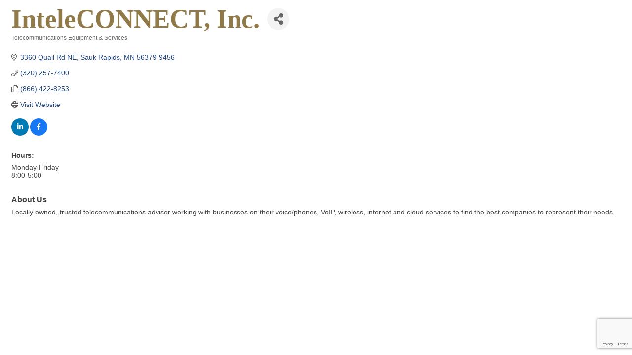

--- FILE ---
content_type: text/html; charset=utf-8
request_url: https://chambermaster.businesscentralmagazine.com/list/member/inteleconnect-inc-8289.htm
body_size: 9016
content:

<!DOCTYPE html>
<html>
<!--
Request for http://www.businesscentralmagazine.com/MicroNet-Events failed at 12:28 PM 1/16/2026
ERROR: Page not found - Business Central Magazine
Request Headers:
  x-localrequest=1
  User-Agent=Mozilla/5.0 (Windows NT 10.0; Win64; x64) AppleWebKit/537.36 (KHTML, like Gecko) Chrome/107.0.0.0 Safari/537.36
-->
<head>
<!-- start injected HTML (CCID=2754) -->
<!-- page template: http://www.businesscentralmagazine.com/MicroNet-Events -->
<title>InteleCONNECT, Inc. | Telecommunications Equipment & Services</title>
<base href="http://www.businesscentralmagazine.com/" />
<meta name="keywords" content="Local, long distance, internet, wireless, phone service, cable TV, telecom, VoIP, hosted phone, fiber, bandwidth, cloud services, UCaaS, CCaaS, DRaaS, DaaS,SaaS, SaSe" />
<meta name="description" content="InteleCONNECT, Inc. | Telephone-Internet-Cloud" />
<link href="https://chambermaster.businesscentralmagazine.com/integration/customerdefinedcss?_=rx0GMA2" rel="stylesheet" type="text/css" />
<!-- link for rss not inserted -->
<link rel="canonical" href="https://chambermaster.stcloudareachamber.com/list/member/inteleconnect-inc-8289.htm" />
<!-- end injected HTML -->

    <!-- jQuery first, then Popper.js, then Bootstrap JS -->
    <script src="https://code.jquery.com/jquery-3.7.1.min.js" crossorigin="anonymous"></script>
    <script type="text/javascript" src="https://code.jquery.com/ui/1.13.2/jquery-ui.min.js"></script>
<script src="https://chambermaster.businesscentralmagazine.com/Content/bundles/SEO4?v=jX-Yo1jNxYBrX6Ffq1gbxQahkKjKjLSiGjCSMnG9UuU1"></script>
    <script type="text/javascript" src="https://ajax.aspnetcdn.com/ajax/globalize/0.1.1/globalize.min.js"></script>
    <script type="text/javascript" src="https://ajax.aspnetcdn.com/ajax/globalize/0.1.1/cultures/globalize.culture.en-US.js"></script>
    <!-- Required meta tags -->
    <meta charset="utf-8">
    <meta name="viewport" content="width=device-width, initial-scale=1, shrink-to-fit=no">
    <link rel="stylesheet" href="https://code.jquery.com/ui/1.13.2/themes/base/jquery-ui.css" type="text/css" media="all" />
    <script type="text/javascript">
        var MNI = MNI || {};
        MNI.CurrentCulture = 'en-US';
        MNI.CultureDateFormat = 'M/d/yyyy';
        MNI.BaseUrl = 'https://chambermaster.businesscentralmagazine.com';
        MNI.jQuery = jQuery.noConflict(true);
        MNI.Page = {
            Domain: 'chambermaster.businesscentralmagazine.com',
            Context: 299,
            Category: null,
            Member: 8289,
            MemberPagePopup: true
        };
        MNI.LayoutPromise = new Promise(function (resolve) {
            MNI.LayoutResolution = resolve;
        });
        MNI.MemberFilterUrl = 'list';
    </script>


    <script src="https://www.google.com/recaptcha/enterprise.js?render=6LfI_T8rAAAAAMkWHrLP_GfSf3tLy9tKa839wcWa" async defer></script>
    <script>

        const SITE_KEY = '6LfI_T8rAAAAAMkWHrLP_GfSf3tLy9tKa839wcWa';

        // Repeatedly check if grecaptcha has been loaded, and call the callback once it's available
        function waitForGrecaptcha(callback, retries = 10, interval = 1000) {
            if (typeof grecaptcha !== 'undefined' && grecaptcha.enterprise.execute) {
                callback();
            } else if (retries > 0) { 
                setTimeout(() => {
                    waitForGrecaptcha(callback, retries - 1, interval);
                }, interval);
            } else {
                console.error("grecaptcha is not available after multiple attempts");
            }
        }

        // Generates a reCAPTCHA v3 token using grecaptcha.enterprise and injects it into the given form.
        // If the token input doesn't exist, it creates one. Then it executes the callback with the token.
        function setReCaptchaToken(formElement, callback, action = 'submit') {
            grecaptcha.enterprise.ready(function () {
                grecaptcha.enterprise.execute(SITE_KEY, { action: action }).then(function (token) {

                    MNI.jQuery(function ($) {
                        let input = $(formElement).find("input[name='g-recaptcha-v3']");

                        if (input.length === 0) {
                            input = $('<input>', {
                                type: 'hidden',
                                name: 'g-recaptcha-v3',
                                value: token
                            });
                            $(formElement).append(input);
                        }
                        else
                            $(input).val(token);

                        if (typeof callback === 'function') callback(token);
                    })

                });
            });
        }

    </script>




<script src="https://chambermaster.businesscentralmagazine.com/Content/bundles/MNI?v=34V3-w6z5bLW9Yl7pjO3C5tja0TdKeHFrpRQ0eCPbz81"></script>


    <meta property='og:url' content='https://chambermaster.businesscentralmagazine.com/list/member/inteleconnect-inc-8289.htm' />
<meta property='og:title' content='InteleCONNECT, Inc.' />
<meta property='og:description' content='Locally owned, trusted telecommunications advisor working with businesses on their voice/phones, VoIP, wireless, internet and cloud services to find the best companies to represent their needs.' />
<meta property='og:image' content='https://chambermaster.blob.core.windows.net/images/chambers/2754/ChamberImages/logo/200x200/SCACC_logo_200x200pxls.jpg' />

    <!-- Bootstrap CSS -->
    <link type="text/css" href="https://chambermaster.businesscentralmagazine.com/Content/SEO4/css/bootstrap/bootstrap-ns.min.css" rel="stylesheet" />
<link href="https://chambermaster.businesscentralmagazine.com/Content/SEO4/css/fontawesome/css/fa.bundle?v=ruPA372u21djZ69Q5Ysnch4rq1PR55j8o6h6btgP60M1" rel="stylesheet"/>
<link href="https://chambermaster.businesscentralmagazine.com/Content/SEO4/css/v4-module.bundle?v=teKUclOSNwyO4iQ2s3q00X0U2jxs0Mkz0T6S0f4p_241" rel="stylesheet"/>
<meta name="referrer" content="origin" />
<script>window.CMS = true;</script>
<style>

@font-face {
    font-family: 'Glyphicons Halflings';
    src: url("http://www.micronetsites.com/templatehosting/stcloud/fonts/glyphicons-halflings-regular.eot");
    src: url("http://www.micronetsites.com/templatehosting/stcloud/fonts/glyphicons-halflings-regular.eot?#iefix") format("embedded-opentype"), url("http://www.micronetsites.com/templatehosting/stcloud/fonts/glyphicons-halflings-regular.woff") format("woff"), url("http://www.micronetsites.com/templatehosting/stcloud/fonts/glyphicons-halflings-regular.ttf") format("truetype"), url("http://www.micronetsites.com/templatehosting/stcloud/fonts/glyphicons-halflings-regular.svg#glyphicons-halflingsregular") format("svg");
}

@font-face {
    font-family: 'bitterbold';
    src: url("http://www.micronetsites.com/templatehosting/stcloud/fonts/bitter-bold-webfont.eot");
    src: url("http://www.micronetsites.com/templatehosting/stcloud/fonts/bitter-bold-webfont.eot?#iefix") format("embedded-opentype"), url("http://www.micronetsites.com/templatehosting/stcloud/fonts/bitter-bold-webfont.woff2") format("woff2"), url("http://www.micronetsites.com/templatehosting/stcloud/fonts/bitter-bold-webfont.woff") format("woff"), url("http://www.micronetsites.com/templatehosting/stcloud/fonts/bitter-bold-webfont.ttf") format("truetype"), url("http://www.micronetsites.com/templatehosting/stcloud/fonts/bitter-bold-webfont.svg#bitterbold") format("svg");
    font-weight: normal;
    font-style: normal;
}

@font-face {
    font-family: 'bitteritalic';
    src: url("http://www.micronetsites.com/templatehosting/stcloud/fonts/bitter-italic-webfont.eot");
    src: url("http://www.micronetsites.com/templatehosting/stcloud/fonts/bitter-italic-webfont.eot?#iefix") format("embedded-opentype"), url("http://www.micronetsites.com/templatehosting/stcloud/fonts/bitter-italic-webfont.woff2") format("woff2"), url("http://www.micronetsites.com/templatehosting/stcloud/fonts/bitter-italic-webfont.woff") format("woff"), url("http://www.micronetsites.com/templatehosting/stcloud/fonts/bitter-italic-webfont.ttf") format("truetype"), url("http://www.micronetsites.com/templatehosting/stcloud/fonts/bitter-italic-webfont.svg#bitteritalic") format("svg");
    font-weight: normal;
    font-style: normal;
}

@font-face {
    font-family: 'bitterregular';
    src: url("http://www.micronetsites.com/templatehosting/stcloud/fonts/bitter-regular-webfont.eot");
    src: url("http://www.micronetsites.com/templatehosting/stcloud/fonts/bitter-regular-webfont.eot?#iefix") format("embedded-opentype"), url("http://www.micronetsites.com/templatehosting/stcloud/fonts/bitter-regular-webfont.woff2") format("woff2"), url("http://www.micronetsites.com/templatehosting/stcloud/fonts/bitter-regular-webfont.woff") format("woff"), url("http://www.micronetsites.com/templatehosting/stcloud/fonts/bitter-regular-webfont.ttf") format("truetype"), url("http://www.micronetsites.com/templatehosting/stcloud/fonts/bitter-regular-webfont.svg#bitterregular") format("svg");
    font-weight: normal;
    font-style: normal;
}

@font-face {
    font-family: 'pt_sans_narrowregular';
    src: url("http://www.micronetsites.com/templatehosting/stcloud/fonts/PTN57F-webfont.eot");
    src: url("http://www.micronetsites.com/templatehosting/stcloud/fonts/PTN57F-webfont.eot?#iefix") format("embedded-opentype"), url("http://www.micronetsites.com/templatehosting/stcloud/fonts/PTN57F-webfont.woff") format("woff"), url("http://www.micronetsites.com/templatehosting/stcloud/fonts/PTN57F-webfont.ttf") format("truetype");
    font-weight: normal;
    font-style: normal;
}

@font-face {
    font-family: 'pt_sans_narrowbold';
    src: url("http://www.micronetsites.com/templatehosting/stcloud/fonts/PTN77F-webfont.eot");
    src: url("http://www.micronetsites.com/templatehosting/stcloud/fonts/PTN77F-webfont.eot?#iefix") format("embedded-opentype"), url("http://www.micronetsites.com/templatehosting/stcloud/fonts/PTN77F-webfont.woff") format("woff"), url("http://www.micronetsites.com/templatehosting/stcloud/fonts/PTN77F-webfont.ttf") format("truetype");
    font-weight: normal;
    font-style: normal;
}
</style></head>
<body>
    <div id="gzns">
        



<div class="container-fluid gz-search-details" itemscope="itemscope" itemtype="http://schema.org/LocalBusiness">
    <!--member detail page header -->
  <!--page title and share buttons -->
  <div class="row gz-details-header">
        <div class="col-auto pr-0 gz-details-logo-col">
		    
	    </div>
	    <div class="col pl-0">
		    <div class="d-flex gz-details-head">
                    <h1 class="gz-pagetitle" itemprop="name">InteleCONNECT, Inc.</h1>
			    <!-- share Button trigger modal -->
		            <button id="shareDrop" type="button" class="gz-share-btn" data-toggle="modal" data-target="#shareModal" aria-label="Share Button"> <i class="gz-fas gz-fa-share-alt"></i></button>
		    </div>
		            <div class="gz-details-categories">
		                <h5 class="gz-subtitle sr-only">Categories</h5>
		                <p><span class="gz-cat">Telecommunications Equipment &amp; Services</span></p>
		            </div>
	    </div>
  </div>
  <!-- row for links and map -->
  <div class="row gz-details-links">
    <div class="col-sm-7 col-md-8">
      <ul class="list-group gz-list-group">
              <li class="list-group-item gz-card-address">
			    <a href="https://www.google.com/maps?q=3360%20Quail%20Rd%20NE,%20Sauk%20Rapids,%20MN,%2056379-9456" onclick="MNI.Hit.MemberMap(8289)" target="_blank" class="card-link" itemprop="address" itemscope="itemscope" itemtype="http://schema.org/PostalAddress">
                    <i class="gz-fal gz-fa-map-marker-alt"></i>
                    <span class="gz-street-address" itemprop="streetAddress">3360 Quail Rd NE</span>
                    
                    
                    
                    <span class="gz-address-city" itemprop="addressLocality">Sauk Rapids</span>
                    <span itemprop="addressRegion">MN</span>
                    <span itemprop="postalCode">56379-9456</span>
                </a>
              </li>
        <li class="list-group-item gz-card-phone">
			<a href="tel:3202577400" class="card-link"><i class="gz-fal gz-fa-phone"></i><span itemprop="telephone">(320) 257-7400</span></a>
		</li>
        
        <li class="list-group-item gz-card-fax">
			<a href="tel:8664228253" class="card-link"><i class="gz-fal gz-fa-fax"></i><span itemprop="faxNumber">(866) 422-8253</span></a>
		</li>
        
        <li class="list-group-item gz-card-website">
			<a href="http://www.inteleconnect.net" onclick="MNI.Hit.MemberWebsite(8289)" itemprop="url" class="card-link"><i class="gz-fal gz-fa-globe"></i><span itemprop="sameAs">Visit Website</span></a>
		</li>

            <li class="list-group-item gz-card-social">
              <a class="gz-social-linkedin" target="_blank" href="https://www.linkedin.com/company/inteleconnect-inc-/" title="View on LinkedIn"><i class="gz-fab gz-fa-linkedin-in"></i></a><a class="gz-social-facebook" target="_blank" href="https://www.facebook.com/pages/InteleCONNECT-Inc/412919190122" title="View on Facebook"><i class="gz-fab gz-fa-facebook-f"></i></a>
            </li>
      </ul>
      <div class="gz-details-hours">
        <p class="gz-details-subtitle"><strong>Hours:</strong></p>
        <p>Monday-Friday<br />8:00-5:00</p>
      </div>
	  
    </div>
    <div class="col-sm-5 col-md-4">
        <div class="gz-map embed-responsive embed-responsive-16by9 fitvidsignore">
            <iframe src="https://www.google.com/maps/embed/v1/place?key=AIzaSyAACLyaFddZFsbbsMCsSY4lq7g6N4ycArE&amp;q=3360%20Quail%20Rd%20NE,%20Sauk%20Rapids,%20MN,%2056379-9456" width="600" height="450" frameborder="0" style="border:0" allowfullscreen></iframe>
        </div>
        
    </div>
  </div>


  <!-- row for about -->
  <div class="row gz-details-about" itemprop="description">
    <div class="col">
      <h3 class="gz-subtitle">About Us</h3>
      <p>
Locally owned, trusted telecommunications advisor working with businesses on their voice/phones, VoIP, wireless, internet and cloud services to find the best companies to represent their needs.
      </p>
    </div>
  </div>

  <!-- row for video and highlights -->
  <div class="row gz-video-highlights">
    <!-- if no video, omit entire gz-details-video column below -->
    

	<!-- if no highlights, omit entire gz-details-highlights column below -->
  </div>

<!-- row for images, omit entire row if none exist. Each image will pull up modal with the full size image in it. Same module, unique image, see https://getbootstrap.com/docs/4.1/components/modal/#varying-modal-content -->
<!-- row for news -->
<!-- row for jobs -->

<!-- row for Hot Deals -->

<!-- row for Events -->


     <!-- share Modal for share button next to page title -->
     <div class="modal share-modal fade" id="shareModal" tabindex="-1" role="dialog" aria-labelledby="shareModaLabel" aria-hidden="true">
          <div class="modal-dialog" role="document">
               <div class="modal-content">
                    <div class="modal-header">
                         <h5 class="modal-title" id="shareModaLabel">Share</h5>
                         <button type="button" class="close" data-dismiss="modal" aria-label="Close"> <span aria-hidden="true">&times;</span> </button>
                    </div>
                    <div class="modal-body">
                         <!--add <a> for each option that currently exists-->
                         <a class="gz-shareprint" rel="nofollow" href="https://chambermaster.businesscentralmagazine.com/list/member/inteleconnect-inc-8289.htm?rendermode=print" title="Print this page" rel="nofollow" target="_blank" onclick="return!MNI.Window.Print(this)"><i class="gz-fal gz-fa-print"></i>Print</a>
                         <a class="gz-shareemail" href="#" data-toggle="modal" data-target="#gz-info-contactfriend" title="Share by Email"><i class="gz-fal gz-fa-envelope"></i>Email</a>
                         <a class="gz-sharefacebook" href="https://www.facebook.com/sharer.php?u=https%3a%2f%2fchambermaster.businesscentralmagazine.com%2flist%2fmember%2finteleconnect-inc-8289&amp;p[title]=InteleCONNECT%2c+Inc." title="Share on Facebook"><i class="gz-fab gz-fa-facebook"></i>Facebook</a>
                         <a class="gz-sharetwitter" href="https://www.twitter.com/share?url=https://chambermaster.businesscentralmagazine.com/list/member/inteleconnect-inc-8289&amp;text=InteleCONNECT%2c+Inc." title="Share on Twitter"><i class="gz-fab gz-fa-x-twitter"></i>Twitter</a>
                         <a class="gz-sharelinkedin" href="https://www.linkedin.com/shareArticle?mini=true&amp;url=https%3a%2f%2fchambermaster.businesscentralmagazine.com%2flist%2fmember%2finteleconnect-inc-8289&amp;title=InteleCONNECT%2c+Inc." title="Share on LinkedIn"><i class="gz-fab gz-fa-linkedin"></i>LinkedIn</a>
                         
                    </div>
                    <div class="modal-footer">
                         <button type="button" class="btn" data-dismiss="modal">Close</button>
                    </div>
               </div>
          </div>
     </div>
     <div class="modal share-modal fade" id="gz-info-contactfriend" tabindex="-1" role="dialog" aria-labelledby="contactFriendLabel" aria-hidden="true">
        <div class="modal-dialog" role="document">
            <div class="modal-content">
                <div class="modal-header">
                    <h5 class="modal-title" id="contactFriendLabel">Tell a Friend</h5>
                    <button type="button" class="close" data-dismiss="modal" aria-label="Close"> <span aria-hidden="true">&times;</span> </button>
                </div>
                <div class="modal-body"></div>
                <div class="modal-footer">
                    <button type="button" class="btn send-btn">Send Request</button><button type="button" class="btn" data-dismiss="modal">Cancel</button>
                </div>
            </div>
        </div>
     </div>
     <!-- end of Modal -->
     <form id="gz-directory-contactform" action="https://chambermaster.businesscentralmagazine.com/inforeq/contactmembers" method="post" target="_blank" style="display:none">
        <input type="hidden" name="targets" value="8289" />
        <input type="hidden" name="command" value="addSingleMember" />
        <input id="contactform-repid" type="hidden" name="repid" value="" />
    </form>
</div>

        
    <script type="text/javascript">
        MNI.ITEM_TYPE = 0;
        MNI.ITEM_ID = 8289;
        (function ($) {
            $('#gz-directory-contactmember').click(function (e) {
                e.preventDefault();
                $('#gz-directory-contactform').submit();
            });

            $('.gz-directory-contactrep').click(function (e) {
                e.preventDefault();
                var id = $(this).attr('repid')
                $('#contactform-repid').val(id);
                $('#gz-directory-contactform').submit();
            });


        })(MNI.jQuery);
    </script>

        <!-- JavaScript for Bootstrap 4 components -->
        <!-- js to make 4 column layout instead of 3 column when the module page content area is larger than 950, this is to accomodate for full-width templates and templates that have sidebars-->
        <script type="text/javascript">
            (function ($) {
                $(function () {
                    var $gzns = $('#gzns');
                    var $info = $('#gzns').find('.col-sm-6.col-md-4');
                    if ($gzns.width() > 950) {
                        $info.addClass('col-lg-3');
                    }

                    var store = window.localStorage;
                    var key = "7-list-view";
                    var printKey = "24-list-view";
                    $('.gz-view-btn').click(function (e) {
                        e.preventDefault();
                        $('.gz-view-btn').removeClass('active');
                        $(this).addClass('active');
                        if ($(this).hasClass('gz-list-view')) {
                            store.setItem(key, true);
                            store.setItem(printKey, true);
                            $('.gz-list-card-wrapper').removeClass('col-sm-6 col-md-4').addClass('gz-list-col');
                        } else {
                            store.setItem(key, false);
                            store.setItem(printKey, false);
                            $('.gz-list-card-wrapper').addClass('col-sm-6 col-md-4').removeClass('gz-list-col');
                        }
                    });
                    
                    var isListView = store.getItem(key) == null ? MNI.DEFAULT_LISTING : store.getItem(key) == "true";
                    if (isListView) $('.gz-view-btn.gz-list-view').click();
                    store.setItem(printKey, isListView);
                    MNI.LayoutResolution();

                    (function ($modal) {
                        if ($modal[0]) {
                            $('#gz-info-contactfriend').on('shown.bs.modal', function (e) {
                                $modal.css('max-height', $(window).height() + 'px');
                                $modal.addClass('isLoading');
                                $.ajax({ url: MNI.BaseUrl + '/inforeq/contactFriend?itemType='+MNI.ITEM_TYPE+'&itemId='+MNI.ITEM_ID })
                                    .then(function (r) {
                                        $modal.find('.modal-body')
                                            .html($.parseHTML(r.Html));
                                        $modal.removeClass('isLoading');
                                        $('#gz-info-contactfriend').addClass('in');
                                        $.getScript("https://www.google.com/recaptcha/api.js");
                                    });
                            });
                            $('#gz-info-contactfriend .send-btn').click(function () {
                                var $form = $modal.find('form');
                                $modal.addClass('isLoading');
                                $.ajax({
                                    url: $form.attr('action'),
                                    type: 'POST',
                                    data: $form.serialize(),
                                    dataType: 'json'
                                }).then(function (r) {
                                    if (r.Success) $('#gz-info-contactfriend').modal('hide');
                                    else $modal.find('.modal-body').html($.parseHTML(r.Html));
                                    $.getScript("https://www.google.com/recaptcha/api.js");
                                    $modal.removeClass('isLoading');
                                });
                            });
                        }
                    })($('#gz-info-contactfriend .modal-content'));

                    (function ($modal) {
                        if ($modal[0]) {
                            $('#gz-info-subscribe').on('shown.bs.modal', function (e) {
                            $('#gz-info-subscribe .send-btn').show();
                            $modal.addClass('isLoading');
                                $.ajax({ url: MNI.SUBSCRIBE_URL })
                                .then(function (r) {
                                    $modal.find('.modal-body')
                                        .html(r);

                                    $modal.removeClass('isLoading');
                                });
                            });
                            $('#gz-info-subscribe .send-btn').click(function () {
                                var $form = $modal.find('form');
                                $modal.addClass('isLoading');

                                waitForGrecaptcha(() => {
                                    setReCaptchaToken($form, () => {
                                        $.ajax({
                                            url: $form.attr('action'),
                                            type: 'POST',
                                            data: $form.serialize()
                                        }).then(function (r) {
                                            if (r.toLowerCase().search('thank you') != -1) {
                                                $('#gz-info-subscribe .send-btn').hide();
                                            }
                                            $modal.find('.modal-body').html(r);
                                            $modal.removeClass('isLoading');
                                        });
                                    }, "hotDealsSubscribe");
                                })                        
                            });
                        }
                    })($('#gz-info-subscribe .modal-content'));

                    (function ($modal) {
                        $('#gz-info-calendarformat').on('shown.bs.modal', function (e) {
                            var backdropElem = "<div class=\"modal-backdrop fade in\" style=\"height: 731px;\" ></div >";
                            $('#gz-info-calendarformat').addClass('in');                           
                            if (!($('#gz-info-calendarformat .modal-backdrop').length)) {
                                $('#gz-info-calendarformat').prepend(backdropElem);
                            }
                            else {
                                $('#gz-info-calendarformat .modal-backdrop').addClass('in');
                            }
                        });
                        $('#gz-info-calendarformat').on('hidden.bs.modal', function (e) {
                            $('#gz-info-calendarformat').removeClass('in');
                            $('#gz-info-calendarformat .modal-backdrop').remove();
                        });
                        if ($modal[0]) {
                            $('.calendarLink').click(function (e) {
                                $('#gz-info-calendarformat').modal('hide');
                            });
                        }
                    })($('#gz-info-calendarformat .modal-content'));

                    // Constructs the Find Members type ahead suggestion engine. Tokenizes on the Name item in the remote return object. Case Sensitive usage.
                    var members = new Bloodhound({
                        datumTokenizer: Bloodhound.tokenizers.whitespace,
                        queryTokenizer: Bloodhound.tokenizers.whitespace,
                        remote: {
                            url: MNI.BaseUrl + '/list/find?q=%searchTerm',
                            wildcard: '%searchTerm',
                            replace: function () {
                                var q = MNI.BaseUrl + '/list/find?q=' + encodeURIComponent($('.gz-search-keyword').val());
                                var categoryId = $('#catgId').val();
                                var quickLinkId = $('#qlId').val();
                                if (categoryId) {
                                    q += "&catgId=" + encodeURIComponent(categoryId);
                                }
                                if (quickLinkId) {
                                    q += "&qlid=" + encodeURIComponent(quickLinkId);
                                }
                                return q;
                            }
                        }
                    });

                    // Initializing the typeahead using the Bloodhound remote dataset. Display the Name and Type from the dataset via the suggestion template. Case sensitive.
                    $('.member-typeahead').typeahead({
                        hint: false,
                    },
                        {
                            display: 'Name',
                            source: members,
                            limit: Infinity,
                            templates: {
                                suggestion: function (data) { return '<div class="mn-autocomplete"><span class="mn-autocomplete-name">' + data.Name + '</span></br><span class="mn-autocomplete-type">' + data.Type + '</span></div>' }
                            }
                    });

                    $('.member-typeahead').on('typeahead:selected', function (evt, item) {
                        var openInNewWindow = MNI.Page.MemberPagePopup
                        var doAction = openInNewWindow ? MNI.openNewWindow : MNI.redirectTo;

                        switch (item.ResultType) {
                            case 1: // AutocompleteSearchResultType.Category
                                doAction(MNI.Path.Category(item.SlugWithID));
                                break;
                            case 2: // AutocompleteSearchResultType.QuickLink
                                doAction(MNI.Path.QuickLink(item.SlugWithID));
                                break;
                            case 3: // AutocompleteSearchResultType.Member
                                if (item.MemberPageAction == 1) {
                                    MNI.logHitStat("mbrws", item.ID).then(function () {
                                        var location = item.WebParticipation < 10 ? MNI.Path.MemberKeywordSearch(item.Name) : MNI.Path.Member(item.SlugWithID);
                                        doAction(location);
                                    });
                                }
                                else {
                                    var location = item.WebParticipation < 10 ? MNI.Path.MemberKeywordSearch(item.Name) : MNI.Path.Member(item.SlugWithID);
                                    doAction(location);
                                }
                                break;
                        }
                    })

                    $('#category-select').change(function () {
                        // Store the category ID in a hidden field so the remote fetch can use it when necessary
                        var categoryId = $('#category-select option:selected').val();
                        $('#catgId').val(categoryId);
                        // Don't rely on prior locally cached data when the category is changed.
                        $('.member-typeahead').typeahead('destroy');
                        $('.member-typeahead').typeahead({
                            hint: false,
                        },
                            {
                                display: 'Name',
                                source: members,
                                limit: Infinity,
                                templates: {
                                    suggestion: function (data) { return '<div class="mn-autocomplete"><span class="mn-autocomplete-name">' + data.Name + '</span></br><span class="mn-autocomplete-type">' + data.Type + '</span></div>' }
                                }
                            });
                    });
                    MNI.Plugins.AutoComplete.Init('#mn-search-geoip input', { path: '/' + MNI.MemberFilterUrl + '/find-geographic' });
                });
            })(MNI.jQuery);
        </script>
    </div>

<!-- Calendar Key EWI-215-46265 -->
<script type="text/javascript">
MNI.jQuery(document).ready(function(){
 MNI.jQuery('#mn-events-calendar-fullview #mn-resultscontainer, #mn-events #mn-events-searchresults').prepend('<div id="events-key"><div><span class="chamber-event"></span> = <a href="https://chambermaster.stcloudareachamber.com/events/search?c=38">Chamber Events</div></div>');
});
</script></body>
</html>



--- FILE ---
content_type: text/html; charset=utf-8
request_url: https://www.google.com/recaptcha/enterprise/anchor?ar=1&k=6LfI_T8rAAAAAMkWHrLP_GfSf3tLy9tKa839wcWa&co=aHR0cHM6Ly9jaGFtYmVybWFzdGVyLmJ1c2luZXNzY2VudHJhbG1hZ2F6aW5lLmNvbTo0NDM.&hl=en&v=PoyoqOPhxBO7pBk68S4YbpHZ&size=invisible&anchor-ms=20000&execute-ms=30000&cb=xzwifwsgxzhr
body_size: 48422
content:
<!DOCTYPE HTML><html dir="ltr" lang="en"><head><meta http-equiv="Content-Type" content="text/html; charset=UTF-8">
<meta http-equiv="X-UA-Compatible" content="IE=edge">
<title>reCAPTCHA</title>
<style type="text/css">
/* cyrillic-ext */
@font-face {
  font-family: 'Roboto';
  font-style: normal;
  font-weight: 400;
  font-stretch: 100%;
  src: url(//fonts.gstatic.com/s/roboto/v48/KFO7CnqEu92Fr1ME7kSn66aGLdTylUAMa3GUBHMdazTgWw.woff2) format('woff2');
  unicode-range: U+0460-052F, U+1C80-1C8A, U+20B4, U+2DE0-2DFF, U+A640-A69F, U+FE2E-FE2F;
}
/* cyrillic */
@font-face {
  font-family: 'Roboto';
  font-style: normal;
  font-weight: 400;
  font-stretch: 100%;
  src: url(//fonts.gstatic.com/s/roboto/v48/KFO7CnqEu92Fr1ME7kSn66aGLdTylUAMa3iUBHMdazTgWw.woff2) format('woff2');
  unicode-range: U+0301, U+0400-045F, U+0490-0491, U+04B0-04B1, U+2116;
}
/* greek-ext */
@font-face {
  font-family: 'Roboto';
  font-style: normal;
  font-weight: 400;
  font-stretch: 100%;
  src: url(//fonts.gstatic.com/s/roboto/v48/KFO7CnqEu92Fr1ME7kSn66aGLdTylUAMa3CUBHMdazTgWw.woff2) format('woff2');
  unicode-range: U+1F00-1FFF;
}
/* greek */
@font-face {
  font-family: 'Roboto';
  font-style: normal;
  font-weight: 400;
  font-stretch: 100%;
  src: url(//fonts.gstatic.com/s/roboto/v48/KFO7CnqEu92Fr1ME7kSn66aGLdTylUAMa3-UBHMdazTgWw.woff2) format('woff2');
  unicode-range: U+0370-0377, U+037A-037F, U+0384-038A, U+038C, U+038E-03A1, U+03A3-03FF;
}
/* math */
@font-face {
  font-family: 'Roboto';
  font-style: normal;
  font-weight: 400;
  font-stretch: 100%;
  src: url(//fonts.gstatic.com/s/roboto/v48/KFO7CnqEu92Fr1ME7kSn66aGLdTylUAMawCUBHMdazTgWw.woff2) format('woff2');
  unicode-range: U+0302-0303, U+0305, U+0307-0308, U+0310, U+0312, U+0315, U+031A, U+0326-0327, U+032C, U+032F-0330, U+0332-0333, U+0338, U+033A, U+0346, U+034D, U+0391-03A1, U+03A3-03A9, U+03B1-03C9, U+03D1, U+03D5-03D6, U+03F0-03F1, U+03F4-03F5, U+2016-2017, U+2034-2038, U+203C, U+2040, U+2043, U+2047, U+2050, U+2057, U+205F, U+2070-2071, U+2074-208E, U+2090-209C, U+20D0-20DC, U+20E1, U+20E5-20EF, U+2100-2112, U+2114-2115, U+2117-2121, U+2123-214F, U+2190, U+2192, U+2194-21AE, U+21B0-21E5, U+21F1-21F2, U+21F4-2211, U+2213-2214, U+2216-22FF, U+2308-230B, U+2310, U+2319, U+231C-2321, U+2336-237A, U+237C, U+2395, U+239B-23B7, U+23D0, U+23DC-23E1, U+2474-2475, U+25AF, U+25B3, U+25B7, U+25BD, U+25C1, U+25CA, U+25CC, U+25FB, U+266D-266F, U+27C0-27FF, U+2900-2AFF, U+2B0E-2B11, U+2B30-2B4C, U+2BFE, U+3030, U+FF5B, U+FF5D, U+1D400-1D7FF, U+1EE00-1EEFF;
}
/* symbols */
@font-face {
  font-family: 'Roboto';
  font-style: normal;
  font-weight: 400;
  font-stretch: 100%;
  src: url(//fonts.gstatic.com/s/roboto/v48/KFO7CnqEu92Fr1ME7kSn66aGLdTylUAMaxKUBHMdazTgWw.woff2) format('woff2');
  unicode-range: U+0001-000C, U+000E-001F, U+007F-009F, U+20DD-20E0, U+20E2-20E4, U+2150-218F, U+2190, U+2192, U+2194-2199, U+21AF, U+21E6-21F0, U+21F3, U+2218-2219, U+2299, U+22C4-22C6, U+2300-243F, U+2440-244A, U+2460-24FF, U+25A0-27BF, U+2800-28FF, U+2921-2922, U+2981, U+29BF, U+29EB, U+2B00-2BFF, U+4DC0-4DFF, U+FFF9-FFFB, U+10140-1018E, U+10190-1019C, U+101A0, U+101D0-101FD, U+102E0-102FB, U+10E60-10E7E, U+1D2C0-1D2D3, U+1D2E0-1D37F, U+1F000-1F0FF, U+1F100-1F1AD, U+1F1E6-1F1FF, U+1F30D-1F30F, U+1F315, U+1F31C, U+1F31E, U+1F320-1F32C, U+1F336, U+1F378, U+1F37D, U+1F382, U+1F393-1F39F, U+1F3A7-1F3A8, U+1F3AC-1F3AF, U+1F3C2, U+1F3C4-1F3C6, U+1F3CA-1F3CE, U+1F3D4-1F3E0, U+1F3ED, U+1F3F1-1F3F3, U+1F3F5-1F3F7, U+1F408, U+1F415, U+1F41F, U+1F426, U+1F43F, U+1F441-1F442, U+1F444, U+1F446-1F449, U+1F44C-1F44E, U+1F453, U+1F46A, U+1F47D, U+1F4A3, U+1F4B0, U+1F4B3, U+1F4B9, U+1F4BB, U+1F4BF, U+1F4C8-1F4CB, U+1F4D6, U+1F4DA, U+1F4DF, U+1F4E3-1F4E6, U+1F4EA-1F4ED, U+1F4F7, U+1F4F9-1F4FB, U+1F4FD-1F4FE, U+1F503, U+1F507-1F50B, U+1F50D, U+1F512-1F513, U+1F53E-1F54A, U+1F54F-1F5FA, U+1F610, U+1F650-1F67F, U+1F687, U+1F68D, U+1F691, U+1F694, U+1F698, U+1F6AD, U+1F6B2, U+1F6B9-1F6BA, U+1F6BC, U+1F6C6-1F6CF, U+1F6D3-1F6D7, U+1F6E0-1F6EA, U+1F6F0-1F6F3, U+1F6F7-1F6FC, U+1F700-1F7FF, U+1F800-1F80B, U+1F810-1F847, U+1F850-1F859, U+1F860-1F887, U+1F890-1F8AD, U+1F8B0-1F8BB, U+1F8C0-1F8C1, U+1F900-1F90B, U+1F93B, U+1F946, U+1F984, U+1F996, U+1F9E9, U+1FA00-1FA6F, U+1FA70-1FA7C, U+1FA80-1FA89, U+1FA8F-1FAC6, U+1FACE-1FADC, U+1FADF-1FAE9, U+1FAF0-1FAF8, U+1FB00-1FBFF;
}
/* vietnamese */
@font-face {
  font-family: 'Roboto';
  font-style: normal;
  font-weight: 400;
  font-stretch: 100%;
  src: url(//fonts.gstatic.com/s/roboto/v48/KFO7CnqEu92Fr1ME7kSn66aGLdTylUAMa3OUBHMdazTgWw.woff2) format('woff2');
  unicode-range: U+0102-0103, U+0110-0111, U+0128-0129, U+0168-0169, U+01A0-01A1, U+01AF-01B0, U+0300-0301, U+0303-0304, U+0308-0309, U+0323, U+0329, U+1EA0-1EF9, U+20AB;
}
/* latin-ext */
@font-face {
  font-family: 'Roboto';
  font-style: normal;
  font-weight: 400;
  font-stretch: 100%;
  src: url(//fonts.gstatic.com/s/roboto/v48/KFO7CnqEu92Fr1ME7kSn66aGLdTylUAMa3KUBHMdazTgWw.woff2) format('woff2');
  unicode-range: U+0100-02BA, U+02BD-02C5, U+02C7-02CC, U+02CE-02D7, U+02DD-02FF, U+0304, U+0308, U+0329, U+1D00-1DBF, U+1E00-1E9F, U+1EF2-1EFF, U+2020, U+20A0-20AB, U+20AD-20C0, U+2113, U+2C60-2C7F, U+A720-A7FF;
}
/* latin */
@font-face {
  font-family: 'Roboto';
  font-style: normal;
  font-weight: 400;
  font-stretch: 100%;
  src: url(//fonts.gstatic.com/s/roboto/v48/KFO7CnqEu92Fr1ME7kSn66aGLdTylUAMa3yUBHMdazQ.woff2) format('woff2');
  unicode-range: U+0000-00FF, U+0131, U+0152-0153, U+02BB-02BC, U+02C6, U+02DA, U+02DC, U+0304, U+0308, U+0329, U+2000-206F, U+20AC, U+2122, U+2191, U+2193, U+2212, U+2215, U+FEFF, U+FFFD;
}
/* cyrillic-ext */
@font-face {
  font-family: 'Roboto';
  font-style: normal;
  font-weight: 500;
  font-stretch: 100%;
  src: url(//fonts.gstatic.com/s/roboto/v48/KFO7CnqEu92Fr1ME7kSn66aGLdTylUAMa3GUBHMdazTgWw.woff2) format('woff2');
  unicode-range: U+0460-052F, U+1C80-1C8A, U+20B4, U+2DE0-2DFF, U+A640-A69F, U+FE2E-FE2F;
}
/* cyrillic */
@font-face {
  font-family: 'Roboto';
  font-style: normal;
  font-weight: 500;
  font-stretch: 100%;
  src: url(//fonts.gstatic.com/s/roboto/v48/KFO7CnqEu92Fr1ME7kSn66aGLdTylUAMa3iUBHMdazTgWw.woff2) format('woff2');
  unicode-range: U+0301, U+0400-045F, U+0490-0491, U+04B0-04B1, U+2116;
}
/* greek-ext */
@font-face {
  font-family: 'Roboto';
  font-style: normal;
  font-weight: 500;
  font-stretch: 100%;
  src: url(//fonts.gstatic.com/s/roboto/v48/KFO7CnqEu92Fr1ME7kSn66aGLdTylUAMa3CUBHMdazTgWw.woff2) format('woff2');
  unicode-range: U+1F00-1FFF;
}
/* greek */
@font-face {
  font-family: 'Roboto';
  font-style: normal;
  font-weight: 500;
  font-stretch: 100%;
  src: url(//fonts.gstatic.com/s/roboto/v48/KFO7CnqEu92Fr1ME7kSn66aGLdTylUAMa3-UBHMdazTgWw.woff2) format('woff2');
  unicode-range: U+0370-0377, U+037A-037F, U+0384-038A, U+038C, U+038E-03A1, U+03A3-03FF;
}
/* math */
@font-face {
  font-family: 'Roboto';
  font-style: normal;
  font-weight: 500;
  font-stretch: 100%;
  src: url(//fonts.gstatic.com/s/roboto/v48/KFO7CnqEu92Fr1ME7kSn66aGLdTylUAMawCUBHMdazTgWw.woff2) format('woff2');
  unicode-range: U+0302-0303, U+0305, U+0307-0308, U+0310, U+0312, U+0315, U+031A, U+0326-0327, U+032C, U+032F-0330, U+0332-0333, U+0338, U+033A, U+0346, U+034D, U+0391-03A1, U+03A3-03A9, U+03B1-03C9, U+03D1, U+03D5-03D6, U+03F0-03F1, U+03F4-03F5, U+2016-2017, U+2034-2038, U+203C, U+2040, U+2043, U+2047, U+2050, U+2057, U+205F, U+2070-2071, U+2074-208E, U+2090-209C, U+20D0-20DC, U+20E1, U+20E5-20EF, U+2100-2112, U+2114-2115, U+2117-2121, U+2123-214F, U+2190, U+2192, U+2194-21AE, U+21B0-21E5, U+21F1-21F2, U+21F4-2211, U+2213-2214, U+2216-22FF, U+2308-230B, U+2310, U+2319, U+231C-2321, U+2336-237A, U+237C, U+2395, U+239B-23B7, U+23D0, U+23DC-23E1, U+2474-2475, U+25AF, U+25B3, U+25B7, U+25BD, U+25C1, U+25CA, U+25CC, U+25FB, U+266D-266F, U+27C0-27FF, U+2900-2AFF, U+2B0E-2B11, U+2B30-2B4C, U+2BFE, U+3030, U+FF5B, U+FF5D, U+1D400-1D7FF, U+1EE00-1EEFF;
}
/* symbols */
@font-face {
  font-family: 'Roboto';
  font-style: normal;
  font-weight: 500;
  font-stretch: 100%;
  src: url(//fonts.gstatic.com/s/roboto/v48/KFO7CnqEu92Fr1ME7kSn66aGLdTylUAMaxKUBHMdazTgWw.woff2) format('woff2');
  unicode-range: U+0001-000C, U+000E-001F, U+007F-009F, U+20DD-20E0, U+20E2-20E4, U+2150-218F, U+2190, U+2192, U+2194-2199, U+21AF, U+21E6-21F0, U+21F3, U+2218-2219, U+2299, U+22C4-22C6, U+2300-243F, U+2440-244A, U+2460-24FF, U+25A0-27BF, U+2800-28FF, U+2921-2922, U+2981, U+29BF, U+29EB, U+2B00-2BFF, U+4DC0-4DFF, U+FFF9-FFFB, U+10140-1018E, U+10190-1019C, U+101A0, U+101D0-101FD, U+102E0-102FB, U+10E60-10E7E, U+1D2C0-1D2D3, U+1D2E0-1D37F, U+1F000-1F0FF, U+1F100-1F1AD, U+1F1E6-1F1FF, U+1F30D-1F30F, U+1F315, U+1F31C, U+1F31E, U+1F320-1F32C, U+1F336, U+1F378, U+1F37D, U+1F382, U+1F393-1F39F, U+1F3A7-1F3A8, U+1F3AC-1F3AF, U+1F3C2, U+1F3C4-1F3C6, U+1F3CA-1F3CE, U+1F3D4-1F3E0, U+1F3ED, U+1F3F1-1F3F3, U+1F3F5-1F3F7, U+1F408, U+1F415, U+1F41F, U+1F426, U+1F43F, U+1F441-1F442, U+1F444, U+1F446-1F449, U+1F44C-1F44E, U+1F453, U+1F46A, U+1F47D, U+1F4A3, U+1F4B0, U+1F4B3, U+1F4B9, U+1F4BB, U+1F4BF, U+1F4C8-1F4CB, U+1F4D6, U+1F4DA, U+1F4DF, U+1F4E3-1F4E6, U+1F4EA-1F4ED, U+1F4F7, U+1F4F9-1F4FB, U+1F4FD-1F4FE, U+1F503, U+1F507-1F50B, U+1F50D, U+1F512-1F513, U+1F53E-1F54A, U+1F54F-1F5FA, U+1F610, U+1F650-1F67F, U+1F687, U+1F68D, U+1F691, U+1F694, U+1F698, U+1F6AD, U+1F6B2, U+1F6B9-1F6BA, U+1F6BC, U+1F6C6-1F6CF, U+1F6D3-1F6D7, U+1F6E0-1F6EA, U+1F6F0-1F6F3, U+1F6F7-1F6FC, U+1F700-1F7FF, U+1F800-1F80B, U+1F810-1F847, U+1F850-1F859, U+1F860-1F887, U+1F890-1F8AD, U+1F8B0-1F8BB, U+1F8C0-1F8C1, U+1F900-1F90B, U+1F93B, U+1F946, U+1F984, U+1F996, U+1F9E9, U+1FA00-1FA6F, U+1FA70-1FA7C, U+1FA80-1FA89, U+1FA8F-1FAC6, U+1FACE-1FADC, U+1FADF-1FAE9, U+1FAF0-1FAF8, U+1FB00-1FBFF;
}
/* vietnamese */
@font-face {
  font-family: 'Roboto';
  font-style: normal;
  font-weight: 500;
  font-stretch: 100%;
  src: url(//fonts.gstatic.com/s/roboto/v48/KFO7CnqEu92Fr1ME7kSn66aGLdTylUAMa3OUBHMdazTgWw.woff2) format('woff2');
  unicode-range: U+0102-0103, U+0110-0111, U+0128-0129, U+0168-0169, U+01A0-01A1, U+01AF-01B0, U+0300-0301, U+0303-0304, U+0308-0309, U+0323, U+0329, U+1EA0-1EF9, U+20AB;
}
/* latin-ext */
@font-face {
  font-family: 'Roboto';
  font-style: normal;
  font-weight: 500;
  font-stretch: 100%;
  src: url(//fonts.gstatic.com/s/roboto/v48/KFO7CnqEu92Fr1ME7kSn66aGLdTylUAMa3KUBHMdazTgWw.woff2) format('woff2');
  unicode-range: U+0100-02BA, U+02BD-02C5, U+02C7-02CC, U+02CE-02D7, U+02DD-02FF, U+0304, U+0308, U+0329, U+1D00-1DBF, U+1E00-1E9F, U+1EF2-1EFF, U+2020, U+20A0-20AB, U+20AD-20C0, U+2113, U+2C60-2C7F, U+A720-A7FF;
}
/* latin */
@font-face {
  font-family: 'Roboto';
  font-style: normal;
  font-weight: 500;
  font-stretch: 100%;
  src: url(//fonts.gstatic.com/s/roboto/v48/KFO7CnqEu92Fr1ME7kSn66aGLdTylUAMa3yUBHMdazQ.woff2) format('woff2');
  unicode-range: U+0000-00FF, U+0131, U+0152-0153, U+02BB-02BC, U+02C6, U+02DA, U+02DC, U+0304, U+0308, U+0329, U+2000-206F, U+20AC, U+2122, U+2191, U+2193, U+2212, U+2215, U+FEFF, U+FFFD;
}
/* cyrillic-ext */
@font-face {
  font-family: 'Roboto';
  font-style: normal;
  font-weight: 900;
  font-stretch: 100%;
  src: url(//fonts.gstatic.com/s/roboto/v48/KFO7CnqEu92Fr1ME7kSn66aGLdTylUAMa3GUBHMdazTgWw.woff2) format('woff2');
  unicode-range: U+0460-052F, U+1C80-1C8A, U+20B4, U+2DE0-2DFF, U+A640-A69F, U+FE2E-FE2F;
}
/* cyrillic */
@font-face {
  font-family: 'Roboto';
  font-style: normal;
  font-weight: 900;
  font-stretch: 100%;
  src: url(//fonts.gstatic.com/s/roboto/v48/KFO7CnqEu92Fr1ME7kSn66aGLdTylUAMa3iUBHMdazTgWw.woff2) format('woff2');
  unicode-range: U+0301, U+0400-045F, U+0490-0491, U+04B0-04B1, U+2116;
}
/* greek-ext */
@font-face {
  font-family: 'Roboto';
  font-style: normal;
  font-weight: 900;
  font-stretch: 100%;
  src: url(//fonts.gstatic.com/s/roboto/v48/KFO7CnqEu92Fr1ME7kSn66aGLdTylUAMa3CUBHMdazTgWw.woff2) format('woff2');
  unicode-range: U+1F00-1FFF;
}
/* greek */
@font-face {
  font-family: 'Roboto';
  font-style: normal;
  font-weight: 900;
  font-stretch: 100%;
  src: url(//fonts.gstatic.com/s/roboto/v48/KFO7CnqEu92Fr1ME7kSn66aGLdTylUAMa3-UBHMdazTgWw.woff2) format('woff2');
  unicode-range: U+0370-0377, U+037A-037F, U+0384-038A, U+038C, U+038E-03A1, U+03A3-03FF;
}
/* math */
@font-face {
  font-family: 'Roboto';
  font-style: normal;
  font-weight: 900;
  font-stretch: 100%;
  src: url(//fonts.gstatic.com/s/roboto/v48/KFO7CnqEu92Fr1ME7kSn66aGLdTylUAMawCUBHMdazTgWw.woff2) format('woff2');
  unicode-range: U+0302-0303, U+0305, U+0307-0308, U+0310, U+0312, U+0315, U+031A, U+0326-0327, U+032C, U+032F-0330, U+0332-0333, U+0338, U+033A, U+0346, U+034D, U+0391-03A1, U+03A3-03A9, U+03B1-03C9, U+03D1, U+03D5-03D6, U+03F0-03F1, U+03F4-03F5, U+2016-2017, U+2034-2038, U+203C, U+2040, U+2043, U+2047, U+2050, U+2057, U+205F, U+2070-2071, U+2074-208E, U+2090-209C, U+20D0-20DC, U+20E1, U+20E5-20EF, U+2100-2112, U+2114-2115, U+2117-2121, U+2123-214F, U+2190, U+2192, U+2194-21AE, U+21B0-21E5, U+21F1-21F2, U+21F4-2211, U+2213-2214, U+2216-22FF, U+2308-230B, U+2310, U+2319, U+231C-2321, U+2336-237A, U+237C, U+2395, U+239B-23B7, U+23D0, U+23DC-23E1, U+2474-2475, U+25AF, U+25B3, U+25B7, U+25BD, U+25C1, U+25CA, U+25CC, U+25FB, U+266D-266F, U+27C0-27FF, U+2900-2AFF, U+2B0E-2B11, U+2B30-2B4C, U+2BFE, U+3030, U+FF5B, U+FF5D, U+1D400-1D7FF, U+1EE00-1EEFF;
}
/* symbols */
@font-face {
  font-family: 'Roboto';
  font-style: normal;
  font-weight: 900;
  font-stretch: 100%;
  src: url(//fonts.gstatic.com/s/roboto/v48/KFO7CnqEu92Fr1ME7kSn66aGLdTylUAMaxKUBHMdazTgWw.woff2) format('woff2');
  unicode-range: U+0001-000C, U+000E-001F, U+007F-009F, U+20DD-20E0, U+20E2-20E4, U+2150-218F, U+2190, U+2192, U+2194-2199, U+21AF, U+21E6-21F0, U+21F3, U+2218-2219, U+2299, U+22C4-22C6, U+2300-243F, U+2440-244A, U+2460-24FF, U+25A0-27BF, U+2800-28FF, U+2921-2922, U+2981, U+29BF, U+29EB, U+2B00-2BFF, U+4DC0-4DFF, U+FFF9-FFFB, U+10140-1018E, U+10190-1019C, U+101A0, U+101D0-101FD, U+102E0-102FB, U+10E60-10E7E, U+1D2C0-1D2D3, U+1D2E0-1D37F, U+1F000-1F0FF, U+1F100-1F1AD, U+1F1E6-1F1FF, U+1F30D-1F30F, U+1F315, U+1F31C, U+1F31E, U+1F320-1F32C, U+1F336, U+1F378, U+1F37D, U+1F382, U+1F393-1F39F, U+1F3A7-1F3A8, U+1F3AC-1F3AF, U+1F3C2, U+1F3C4-1F3C6, U+1F3CA-1F3CE, U+1F3D4-1F3E0, U+1F3ED, U+1F3F1-1F3F3, U+1F3F5-1F3F7, U+1F408, U+1F415, U+1F41F, U+1F426, U+1F43F, U+1F441-1F442, U+1F444, U+1F446-1F449, U+1F44C-1F44E, U+1F453, U+1F46A, U+1F47D, U+1F4A3, U+1F4B0, U+1F4B3, U+1F4B9, U+1F4BB, U+1F4BF, U+1F4C8-1F4CB, U+1F4D6, U+1F4DA, U+1F4DF, U+1F4E3-1F4E6, U+1F4EA-1F4ED, U+1F4F7, U+1F4F9-1F4FB, U+1F4FD-1F4FE, U+1F503, U+1F507-1F50B, U+1F50D, U+1F512-1F513, U+1F53E-1F54A, U+1F54F-1F5FA, U+1F610, U+1F650-1F67F, U+1F687, U+1F68D, U+1F691, U+1F694, U+1F698, U+1F6AD, U+1F6B2, U+1F6B9-1F6BA, U+1F6BC, U+1F6C6-1F6CF, U+1F6D3-1F6D7, U+1F6E0-1F6EA, U+1F6F0-1F6F3, U+1F6F7-1F6FC, U+1F700-1F7FF, U+1F800-1F80B, U+1F810-1F847, U+1F850-1F859, U+1F860-1F887, U+1F890-1F8AD, U+1F8B0-1F8BB, U+1F8C0-1F8C1, U+1F900-1F90B, U+1F93B, U+1F946, U+1F984, U+1F996, U+1F9E9, U+1FA00-1FA6F, U+1FA70-1FA7C, U+1FA80-1FA89, U+1FA8F-1FAC6, U+1FACE-1FADC, U+1FADF-1FAE9, U+1FAF0-1FAF8, U+1FB00-1FBFF;
}
/* vietnamese */
@font-face {
  font-family: 'Roboto';
  font-style: normal;
  font-weight: 900;
  font-stretch: 100%;
  src: url(//fonts.gstatic.com/s/roboto/v48/KFO7CnqEu92Fr1ME7kSn66aGLdTylUAMa3OUBHMdazTgWw.woff2) format('woff2');
  unicode-range: U+0102-0103, U+0110-0111, U+0128-0129, U+0168-0169, U+01A0-01A1, U+01AF-01B0, U+0300-0301, U+0303-0304, U+0308-0309, U+0323, U+0329, U+1EA0-1EF9, U+20AB;
}
/* latin-ext */
@font-face {
  font-family: 'Roboto';
  font-style: normal;
  font-weight: 900;
  font-stretch: 100%;
  src: url(//fonts.gstatic.com/s/roboto/v48/KFO7CnqEu92Fr1ME7kSn66aGLdTylUAMa3KUBHMdazTgWw.woff2) format('woff2');
  unicode-range: U+0100-02BA, U+02BD-02C5, U+02C7-02CC, U+02CE-02D7, U+02DD-02FF, U+0304, U+0308, U+0329, U+1D00-1DBF, U+1E00-1E9F, U+1EF2-1EFF, U+2020, U+20A0-20AB, U+20AD-20C0, U+2113, U+2C60-2C7F, U+A720-A7FF;
}
/* latin */
@font-face {
  font-family: 'Roboto';
  font-style: normal;
  font-weight: 900;
  font-stretch: 100%;
  src: url(//fonts.gstatic.com/s/roboto/v48/KFO7CnqEu92Fr1ME7kSn66aGLdTylUAMa3yUBHMdazQ.woff2) format('woff2');
  unicode-range: U+0000-00FF, U+0131, U+0152-0153, U+02BB-02BC, U+02C6, U+02DA, U+02DC, U+0304, U+0308, U+0329, U+2000-206F, U+20AC, U+2122, U+2191, U+2193, U+2212, U+2215, U+FEFF, U+FFFD;
}

</style>
<link rel="stylesheet" type="text/css" href="https://www.gstatic.com/recaptcha/releases/PoyoqOPhxBO7pBk68S4YbpHZ/styles__ltr.css">
<script nonce="HZwbM_kdULmDZ0jL15pKrw" type="text/javascript">window['__recaptcha_api'] = 'https://www.google.com/recaptcha/enterprise/';</script>
<script type="text/javascript" src="https://www.gstatic.com/recaptcha/releases/PoyoqOPhxBO7pBk68S4YbpHZ/recaptcha__en.js" nonce="HZwbM_kdULmDZ0jL15pKrw">
      
    </script></head>
<body><div id="rc-anchor-alert" class="rc-anchor-alert"></div>
<input type="hidden" id="recaptcha-token" value="[base64]">
<script type="text/javascript" nonce="HZwbM_kdULmDZ0jL15pKrw">
      recaptcha.anchor.Main.init("[\x22ainput\x22,[\x22bgdata\x22,\x22\x22,\[base64]/[base64]/[base64]/[base64]/[base64]/[base64]/[base64]/[base64]/[base64]/[base64]\\u003d\x22,\[base64]\x22,\x22YsOzwq1Ef3ZHw7tPIXLDoMOFw47Do8OZPErCgDbDr1TChsOowpEWUCHDlsOhw6xXw7/DjV4oIcKJw7EaFx3DsnJgwqHCo8OLN8K2VcKVw7s1U8Ogw5rDg8Okw7JZVsKPw4DDkix4TMK+wq7Cil7CvsK0SXN9acOBIsKOw69rCsKswq4zUUkWw6sjwqUPw5/ChTXDosKHOHgcwpUTw44BwpgRw4FxJsKkesKgVcORwrYKw4o3wovDqn96wq5Pw6nCuAbCqCYLZS9+w4t7GsKVwrDCscOkwo7DrsK2w6snwoxjw4xuw4EAw5zCkFTCrcKENsK+RV1/e8KMwph/T8OfFhpWWcO2cQvCrhIUwq9bdMK9JGnChTfCosKxNcO/w6/DjWjDqiHDvRNnOsOLw7LCnUloVkPCkMKXNsK7w68lw7thw7HCpsKeDnQgDXl6B8KIRsOSK8OSV8OyXQl/[base64]/wpTCuUUAw6tTS8OSwpwnwpo0WQVfwpYdCwkfAz/CoMO1w5AJw5XCjlRuFsK6acK4woNVDiPCgyYMw4QRBcOnwpNtBE/[base64]/Cr8KHU8Ocw4hMwoFDw604DT/CqhwlblzCpTrCiMKgw4fCsHJPdsOXw4/[base64]/K8KFwp0cwoTDqCjDp8Krw4zDjF8jw6Ytw5TDnMKEekclIcOuGMO7ScORwplSw6AsFzTCgXs7FMK0wrcHwqjDn3rCjCTDjzbChMKEwqHCoMO2fQ8bccOXw4bDj8Okw5/CqcOIMGPCjHHDv8OyPMKtw6RiwrPCv8Ohwod4w4B5ZT8jw67CisO2L8ODw4VawqbDkn/CrzvCgMOlwqvDgcOPdcK6wpoWwrbCk8OUw5Z1wpPDiHPDpDDDikwUwo3ChGLDqghrV8K1RsOGw55Lw4vDvcOvQMKPMV5wKcK7w5TDtMO9w77Dr8KYw7bCr8OrOMKaaRPCjFLDqcOpwq7Cn8OZwozCiMKEHcObwp4LVDwyDmDCs8KkFcOgwrMqw6MHw5nDg8K2w487wr/Di8K1esObwppBw6whCcOcCRjCmEDCm35Rw6nCrsKlNy7CikocP2/Cm8KnScObwo5Rw5DDjsOuYAhYI8OhFhpvRMOID3rDmgA0w4HCoU9HwpjDhE7CqmMdwoAAw7bCpsOWwqrDiRQKeMKTRMK3aH5oGBXCnQjChsKUwqPDph1nw4/CnMKMJ8KmO8OmS8KbwrvCr2/[base64]/DunHDqShew5zDu2jDk3DCqsOXw7nChww8RXPDqcO9wrVWwoVcJ8K4CWbCl8KvwoDDtBUkEFfDsMOCw4hfOXDClsOIwp5zw7jDgMOQV0dXbsKVw6hbwo/DpsOBIMKnw5vCssK7w59uZFNQw4TCjxTCjMKwwrzCgcKOEsOowofCmx1Nw4TCjFYQwr3Ck1wSwoMowqvDo1U6wps4w4XCo8OjdRPDuGjCuwPCkBwEw7bDnGHDsDrDgGPCgcKfw6DCj2FEX8Orwp/[base64]/GsOfXMOEbklrwp7DtMO2wqTCtMOFUsOUw5HCj8O0XsKGDFfDnhjDsgvCuDDDscO6wr/DtcOww4vDgy5GYCgrUsOhw47CjC8Jwrtka1TDoWTDnsOUwpXCoiTDuUvCscKGw5/DncOfw5DDkHkZUcO7eMKpHCnDkFvDo2TDuMOZRi/[base64]/MG7DmcKhw4pgccKOKErCnyU4w7HCtsOia8KBw5kwOMOlw6ABbcOAw61jPcKGJsOHWSZow5DDuSHDtMO+McKswrXDvsOHwohzw4vClUPCqcOVw6LCknbDucKEwq1EwoLDpk1Dw4RQCn/DscK2wpvCuyE8Y8OlZsKHMRhkDWnDo8K4wrvCrcKcwrFPwo/[base64]/DgEE6w7XCoCDDicOSYcOGFTxIw6XCig8WwoFCFcKOHk/DkcKnw4U/[base64]/[base64]/[base64]/DkMKWw5sswpdlwrDDq8KDw5nClnTDvsKDVCR0HnFEwqR7wpZMc8ODwr3DjHFGGgjDlsKXwpoewrMKVsKrwrh0U3XCtTt7wrsJwoHCmi3DuCUSw4PDoFfCrD/CoMOVw48gNlovw7BiEsO6fsKdw6vCjXjCulPCvT7DkMOuw7HDvcKWdMOHC8Orw7hAwr8YC1ZzY8KUO8ORwr0rVWhFIVAsRMKqKnZhDDrDmMKMwrAjwpAfOxzDocOHWsKHC8Kkw6zCscKQCxk2w6rCtRBrwp1eFMOYUMKsw57CoFbCmcOTXcO+woRvSz/DncOHw5tew4s8w4rDhMOUUcKZRTBdYMKBw7DCpsOTwooaaMO5wrXCkMKlbk9CZcKcw4o3wpMhYcOKw64iw7JpV8KRw6Y9wpFPDsOEwq0fw7XDqiLDkXrCvcKPw4YIwr/DjQjDs0h+Y8Kfw51Dw5LCpsKXw5jCo2HCkMK/w7EmGRHCkcOGwqfCh0PDtcKnwrbDoxjDk8KEYsKgJFw2AwDDtADDocOGKMKNEMODUF8xEnt+wpVDw4vCo8KJbMOMK8Kew45HcxprwoVkJxLDsjd8N1HClgrDl8Kswp/[base64]/DgF0IEgPDpMKVw4jCvcOuEAhXfDYabcKrwpPCqMKnw73ClWLDvS/DpMOAw4fDv3Q3QMKrR8OBb1AOVsO1wqBjwpMVSyvDvMOAU2FLK8KiwrjCqRtgw4ddCXEee0/Ct0fCo8KYw4/Dj8OEIBHCiMKEw5LDnMK+DA4ZHFvCvcKWX3/CpFghwpt1wrFUDyjCoMOYw4dbH2FFW8Knw5JpSsKxw4hdPXA/LQvDmX8IfcOsw69HwqzCr3XChMOhwodrYsKLZWRZAUouwo/CuMOVfsKaw5DDmx93WnPCjUMBwosqw5PCh34EfiBqwo3CgD8cbycWUsOlWcOxwooew6zDpxbDnlBLw67CmSYnw5TCoyA3M8OdwpldwpPCnsOOw7TDt8KXPsO0w5PDtGIAw590wopjBcKkM8KfwpkUEMONwoFmwpMfW8Ovw5UZF2rDgMOQwo4/w7k9Q8Kzf8OXwqvCtMO9RhZNbQTCsg7CiTDDlMKZVMKnw43Ck8KEMlEZQiHDjDdTL2V1FMOGwog+wopmFmUgAcKRwooweMOuwohGQMO/w7t5w4/ClzzCohoNHcKYwpXDoMKnw6jDvcK/[base64]/[base64]/DkScdA8KSOTnDhxhnw6DCn8OYbsKZwpjDvBTDk8KIw7ddOcKkwobDicONZSUORcKlw6TCmlMVZ2REw6rDlsKcw6dOYi/Ck8Kcw73DqsKUwpXChi0kw5t5w5bDtwvDt8OsQHcWLEE+wrhfJMK1wohsOnHCsMOPwq3DoQt6DMKsO8OcwqUlw6VaAMKdEUzDpH8RY8Osw65BwrUzEmUiwr8rYWvCgBnDtcK7w51pPMKmUEfDicOgw6/[base64]/DojFRw5LDpxnClQIuw40PIcO8FsK4wqYOczLDjhwxFsK3OzbCqsKdw4RiwoBiw799wpzDtsK1wpDCrEfDtyxKGsO6EX5AaBHDjXBaw73CpzbCh8KXBhonw44kLkBQw4bDlsOmPEzCq2AHbMOCKMK0J8KoYMOcwpB1wrrCrRcYH2zDhHbDiCTCkl8RCsO/w49NUsOIegJXwpfDgcKEKAYRcsOYP8KjwqfCgBrCpwcEH3tEwr3ClRHDuG/Doy52BRBrw6jCuGzDosOSwo0fwotMd0FYw4gPAmVdEMOBw6o3w5Asw5VwwqzDmcK4w5HDhzPDuBvDnMKGNEF3W0XCu8OJw6XCmm/DsyF8IirDjcOXTcO2w4ROa8Ksw5vDrMKyBMK1XsO5w60uw7xKw6dawojCv1bCuF4/ZsK0w7Bhw5k8LEhlwoIxwqrDrMK5wrfDnEU5R8KDw4TCr059wpLDscOVd8OSUFXDvC7DtA/CuMKTdGfDpMKvfcO5w7wfDDUzawTDkMOFR2zDpWclZhd6OhbCjXDDusOrMsO8P8K1eVLDkBDClBnDglsYwqYHF8OQW8KIwpDCtkVJa0jCq8OzMG9kw4BIwogew78VRiYOwrM8MFXCnjrCo19Ow4LCuMKSwr9qw7/[base64]/CuMKLHsK9dm4eHsOAw6pjfMOJw5l8w4XDg0DCh8KgND7CtDPCrAXDkcKxwoRuW8K6w7zDqcOGJsKDw6fDncKTw7YDwpfDp8K3GHMzwpfDnjkAOz/[base64]/PgvCgcOwVMK3wqzCtj7DtMKVVMKuDGRbdDwXIsKvwpLDpX/[base64]/CsBdjDTpCw4o4Y3F2GcKEwrfDvFIpa3Nnw7LDh8KGLwsHNmMtwprDt8K4w67CpsO6wq9Sw7/[base64]/[base64]/fMOfSWnDoXhEAk1hw59bf8KTC0DDsl/Co1lQXnrDm8OPwohPM3DDiHXCiGTCl8OlZMK+e8O5w59hDMKle8KLw7chwqLDlTV+wrdfDsObwoXDlMOTfMOwP8OPTAvCgsK3asO0w69Lw4ZJJ000W8KXwo/Cj0jDumjDkWPDnsOWwrhpwqZgw5zCgURZNlpbw4RHVybCjRhDViXDn0rCiWppWi5UFwzCmcO0OMKcbcOtw7XDryXDocKmQ8Ohw4V3JsOeQHPDocKrJ388FsOBEhTDhMOgYWHCq8KVw7zClsOYL8O/b8OYRGw7ESrDusKDADHCuMKbw6/CqMO+ciDCgSNIE8KVIB/CnMOrw7dzKcKzw48/PcKnMsKaw47DlsKGwqrCssOTw454RMKmwpBlCDEswpzCpsO3PRNPXhNowocjwr5tWcKmWMK+w41TGcKcw6kRw7NkwpbCkEkqw5g/w6g7MXoVwofCsmQRTsK7w5JXw4oLw5d4RcO7w7rDscKBw580ecOFC2/CmDDDscO1w5rDrBXCjFbDlsOJw4jCrC7DqAPDvBjDsMKvw5/[base64]/PsKPEBxdG8OGGnMEwrrDuBstWsK+w50Nw73CmsKEwrnCv8Krw6fDuh7Cnn7CqsKYOg47HDcKwrzClk3DjmzCqCPCt8Orw5YAwqQUw7RUekJQcjrCiGkMwqEuw55Tw4XDsTbDnjLDkcKQFW1hw5/[base64]/w5ArwofDoAcFIXXCl0fCqMKLw4TChUfDjFIWch4LJMK3wrNCwqPDvsKRwpvDvVPCuStQwps/W8KKwqPDjcKHw5zCqhcWwptZK8Kyw7LCgMODTGFiwod3EcK3JcKCw7I/YwPDmEcKw5jCl8KFZUwPdjbDicKQCsO0woLDlcK5GcKiw4kyPsOhezbDrATDssKSE8OZw5zCmcKewqtoTD4sw5ZLNxrDkMO0wqdLPjTCpjnCmMKjwo1HBS8jw6LCvQ84wqthJwvDhsOUwpjCrXFvwr5ow4DCgR/[base64]/[base64]/[base64]/w7vClMO7f3jCol/CiRTCmMOjw7FswqxlIsOxw7XDt8OXw4ckwo5KNcOKNGNLwqk2KmPDjcOQYcK/[base64]/CokMDwqh4wrjDgwdow4LDm1A5REfCpMOrwooYXcO4w4bDmMOzwpB6dkzDoF1OFkhYXMOnGUlZUXzCjMOAVBdtfXRrw6TCu8OXwqnChMOjZl8FP8OKwrgmwpw9w6nDv8KlNTjCvxxod8OYQQbCocKtDD/CvcO4DsKzwrpSwr7CnDHDplPDiRDCgCLChEvCpsKhbRgNw5RRwrQHFMKraMKMJjtTNRTDgR3DkRnDglTCv2/CjMKLwpNJwp/CjsKVCAPDthvDiMKuASfDj2fDgMKzw7VCEMK0NnQUw5LCplzDkSnDg8Kgb8OxwrDCpTgYQ3/ClyPDmkjCgSIWcSvClcOuwpoxw6HDisKOUBHClABYBUrDicKjwpzDtxLDr8ObA1fDsMOMBCMVw4pXw7HDuMKcd2HCjcOoLBcxXMKlDz3DtTPDk8OHE0vCjTVtL8KSwobChsK6R8Ohw4/CqSVewrxyw6h6ECbCqMOWDcKrwq15Y1FCEw1qZsKtDCFGSSDDpmRqHA9kwoHCvTPCrsKjw5LDm8OBw58NJD3CqcKxw4U1aiTDkMO7fjJwwpIoV2pLGMOcw7rDk8OYw7Rgw7l8Qw/[base64]/MsKifcOYw5PCkHrDjMOhJcOLAn/DhmbCqcOfw6bCoS5pV8OXwoRXKE9JWW/Ct28jV8Kgw6BEwr0GZFPCtmXDok4Bwo0QwovDqMONwoLDgcOYCwpmwrldVcKhYmoxCiLCiX8dUwZKw4weZkJvdU1+QVtIASgqw7UeE0HChsOIb8OHwo/DmTXDusO7PcOnSnB8w43DosKZRCgiwoEqLcK5w4LCgyvDtMOSaSzCr8K4w6bCqMOfw48mwpbCrMODUGI7w5zClGfCghjDv3sxfxIlYDsCwrrCo8Ojwp8Aw4rDvcOkT3/DjcOMdgXDqw3DnTDDg31ww7M4wrHCuU9Dwp7CqzNnPVjCjCgSSWXCqRwHw4bCn8ONVMO9wo3CtMKnHMOoJMKTw459w5E2w6zClGPCpy0ew5XCtw1Ow6/CujvDjsOzM8OTV3ZyOcObPiUow5jCvsOyw4FuXMKEdEfCvh3DqBXCsMKfCwh4b8OfwpHCiQ7CssOzwr/[base64]/Dh8Orw5zCocOtUjbDpcO8cjZ+Q1DDpEp6wqbCrMK1eMOaQ8O5w4LDiAbCpkBWw6DDm8KaCRjDglsOdRnCmUQiA3hjHFTCv1APwrwywrlaUDFlw7A1MMK0JMKXNcOIw6zCm8KrwrHCmm7CthtDw5VTw5wzKh/[base64]/CsMKBDTfCkcO9X3/DqnEcw6UfE8KrXsKmSMOywowyw7rCiwptw4AqwpoIw5w3wqZAXsKUAl5KwoI4wqhOBDfCjMOuw73CpAwbwrlRfsOlw7XDpMKtRhZhw7fCpGfCuCPDt8KPUx4Vwr/CrmAEwrvDsQVXcXHDssOewqEswpvCl8OxwpEmwpURD8OWw4PCpGnCm8OgwrzChcO3wrtcw7ANByfDpRdiwpd/w5ZpWjvCmi8RJsO0VwxrVSfChMK9wrvCol3Cp8OUw7N5LMKpI8K5w5YXw67DnMK5UsKJwrRWw65Fw7NldCPDggxEwp4Xw4oxwqvDlMOHL8O+w4PDqTQlw4wCQsO/Yk7ClQ54w64yOhtHw5vCtX5vb8K7dMO7JcKqE8KpRUDCjijCnMOFAcKkfAjCtXbDhMOqDcOvw4IJWcKoUcOOw4LDocOOw40XZcOwwrbDg3nCksO/wofCicOpPWg4EgfDiWLDviZJI8OWAxHDgMOrw7ENGhYYwpXCiMKDYCjClCVCw4/CiC8bcsKyWcKbw71owqcKEyoWw5TCkCvCnsOGI0gMIxAmDDzCj8OnSGHDvizCt0NsH8ONwojCnMKSCUd/wo4ww7zCmy4/[base64]/Coh9Hw5cvw48vXsKLw70UFMK/H8O4w5Yzw4N5YEhnw75yEsKkw5diwr/Dtit7w4VETcK3WhlWwprCvMOScsODwr4qLB4JPcOcNnfDvUJ5wpLDisOxKHrCvErCvcOzLsKuWMOjbsOgwoPDh34kwqEEwqHDmC3CmsOHLsK1wqLDm8Kxw41UwpBcw59hBgrCpcK+O8ObTMOLA1/CmWnDh8KQw4nDgVMQwpB9w5bDp8Oiw7VBwq/[base64]/CimXCt8OPw6bDr8OdOsKWccONwrtWO8OFfsOGVT/CpcOiw6/DrhjCqMKIwrU7wpTCj8K2w5/Cm1p2wq/[base64]/DrsOjNUMCI1YRARrCtsKdw6DDtcK6w7vDhsO3YMKfLxtUBW0EwpoNecOlDA7DncKAwocww6LCu18RwonCq8Kawr/CsQ/Dk8OPw6zDqcO9wpxPw5dDM8KbwrLDlsOmJsOlBcKpwr7CoMOSZ0jCgAvCq3fChMOpwrpOBEwdJMKyw7toKMK+wpPCg8OeODHDu8OdTcOkwozCjcKyScKINjAffSjClsOoWsO6U0JIwo/CtiYCHMODLg9Uwr/DmcOUR1HCpsKow5hNHMKMSsOLw4xRwrRPRsOHwoM/KRtgSSdvYnHCp8KpAMKsHFPDqcK0PcOcTicmwrTCnsO2f8OEUi3DvcOjw7QcA8Okw6Bhw7p+cypUaMOCJBnDvgTDo8OQXsOUBnfDosOBwqhjw50Wwq3DvMKdwo3CvF5Zw74WwoF/QsKLGsOuexgyPcKgw4XCiwlbVkbCusOIYRIge8KWdUIuwot8Cn/Dt8KIcsKgZQLCv27Co0A1C8O6wqUdfw0BGFzDnMOlQGrCr8OZw6VXP8K4w5HDlMKIaMKXeMKZwpnDp8Kow4/Dpkt0w7fDhcOWT8KlfcO1dMKrMjzCjjTDlMKRH8O1E2UIwqZuw6/DvETDtkUpKsKODEjCh1otwo4SKxvDgg3CqgjClD7Dr8Kfw4fDr8O4w5PCrHnCimDDr8OpwoJyB8Kcw40fw6jCs2trwoxHCyzDjUnDhsKWw7odDWXCpTDDmMKZanbDlX4lB04KwogAOMK4w6LCkcOrY8KcJjpBUQ0+wpZIw7/CtcO5A1NkW8KUw5gTw7QCdmUSIHHDmsK7cSdIXgfDhsK2w6LDmlbCp8O7ShVECVLDlsO4JR7CrMO1w4/CjhXDlzJ+fsKrwpVXw4zDpX8+wrDDnwxpAsOlw5Rcw5VPw6phOcKAcMKmKsOJZsKmwo4dwrIhw6UNQMK/FMOgDMOpw6rDjMK0woHDnE9Pw4XDmlctDcOAT8KDTcKgfcOHLj5RdcOBwpHDj8OOwrXCvcK0eXhmVcKTQVNWwqHDtMKNwovCg8K8K8O6OiRYaCYpcWV/E8OiTMKKwpvCtsKZwqMUw7bCj8Omw5dZcMOMdsKNe8KOw497w7jDl8OGwrjDrsK/wqQTPRDCvw3Cp8KGcnbCucK7w7fDijnDuHrClsKowo09CcOXVsOXw7XCqgTDihRNwq/DmsK1T8Ofw5bDlMKBw750NMKtw5rCusOiDMKtw5xyR8KSagHClsO5w4XDhGY0w4PDgsK1en3DgXPDkMKJw6VNwpwtCcKOw5JjdcO9ZAzCu8KFGxnCknLDhztlRcOoTRDDp3zCqWzCi1/DiXjChj8VaMKNU8OGwrLDv8Kvw4fDpCrDgULChBPDhcKwwpweLBXDoD3CmyXCo8KPGcKow7R5woANQ8KdcWRAw4JWcl1UwrLDmsOpB8KVDCnDpGzCisOxwoXCuxNtwrHDmHXDt2QJGyfDimgCYxnDt8K3LsOYw4pKw54dw7gHWzJeFk/Cp8K4w5XCllpDw7TCjDfDswfDn8KBwoRLA0BzA8KVw5/CgsK8ZMKxw7h2wp8ww5pBLMKmwpdLw7kew5h3PsONSRVZWMOzw6Yxw7LCsMOFwpodw5jDrxXDrAXDp8OeDGdRIMOnbMKUN0sRw5pswoxUw4s6wrE0w7/CjCTDnMOeJ8KQw4tww7vCl8KbSMKiw4zDuQ96Qy7DhjbCgcKeBcKhEMOACzRnw5Fbw7TDukQOwo/[base64]/CosKJwoDClEUUw6rDiMOULS/[base64]/CjwbDtQTCuUFmwrfDs0LDt8O+woU6wqhsYcOjwp7CusOjwr1Jw4Qbw77DvwzCkDVoWnPCs8OTw57CgsK5M8OAw4fDnmTDgsK0RMOdGVkNw6DCh8OyJXsDbMKeXBhcwpshwrlDwrQhU8OcMQ7Cq8K/w5IWTMK7UD8jw5wKwrTDvC5tV8KjPVbCnsKrDHbCp8OdOjlbw6Jiw44eJ8KPw5fCpcOnEsOkfTAnw6HDncOcw5MGN8KKwps+w5/DsgJAXMOaRjfDj8O2LRXDjWrCm27CocK5wqHClsKzDSXCgcO1PVYQwpUgFiF0w70iUGvCmEDDqzkuEMONWcKUw7bDsnbDrsOew73DoFrDs1/CqlvCp8KVwo1zw742AEMdDMOMwpbClwnDu8OJwqPCiwlROWUEU2vCghULw6jDlnc9wq56EAfCjcK6w6DChsK9X13DuwvDg8KITcOqG2p3wpTDsMOQw5/CqWEhXsOEFsOuw4bCqULCqWbDsnPCgmHDiBNlU8KjP1clMjIrw4lZRcKPwrQFYcOwMA4GVTbDmBXCi8K5HBTCvBA8IsK7N03DlsOCK2PCscOXUsKeCwY9w5nDv8OceXXCmMOua1/DsWE/[base64]/csOWOMKNw4csw73CsMObFMKUQlrDjTMLwpAncsK1w5/Dp8KpwpVzwpZlOC3CrmbCnnnDq0/Dm1xJw4Q2XgpuPSZEw5A/BcKpwqrDhh7CocOOPTnDoyzCplDCuHZIRHkWeW8HwrN0IMKuV8OCwp1oMHfDsMOPw4HDnkbClMO0YV5tPxHDo8K5wrY/w5YXwrrDgklNd8KkM8KER1HCtzAewqPDiMOUw5sGw6RfZsOBwo1Mw6kHw4I5ZcOgwqzDrsKrCcKqO2PCmG1UwrbCgRrDn8KYw6gRB8KGw6DChActN3LDlBdXOE/DhW5Lw5jClMOiw7B5bBoOHcOUwqXCmsOMVMKewp1kwoUxPMOpwoY2E8KuKhRmMCp6w5DCqcO3wojCmMOEHSR0wpEFWMK1by7CjTbCo8KdwpAVOHE0wo94wq52DsOUbcOjw7J7a3x/[base64]/DuMOKw4cJwr13eHV1w6AMw4LCuQjCsmY8K8O5IFgnwrETQsKpDMK6w7LCjDERwqsUw5zDmBXCnkbDiMOvDULDvh/Cg08Xw7oJUwzDtsKxwpBxHcOlw7/Cj33Ci1HCjAYrXMOPQcOec8OQDQEjHltVwr02w47DoQwpEMKMwrDDrcOzw4ATVMKRNMKJw6tPw7Q9CMKkwqzDqCDDnBfCpMO3aw/CkMKzHcKiwqzCqnQFO2LDuATCr8OIw6leHcOMC8KYwppDw6RpQXrCqMOOP8KuCitew73Dhn5Yw752dEvCnx5cw4t5wq9jw5dWVX7CrXXCjsO1wqnCksO7w4zClhrCm8Ofwppsw6tHw7RyS8KKRMOVJ8KyXSDChsOhwo/DjCfClMO+wpkyw6zCqGrCgcK+wpTDrsOAwqjCscOIcsKeBMOxeHQqwrMqw7hvC13CqVXChnvCh8O9wocdQMONCj0ywpBHMcOZEVNZw5bCqMKow5/CssKqwoI1c8OvwrPDtSXClMKKRcOLMTDCpMORfyPCi8KRw6ZdwrPCtcOQwpJSOz3CkcKfbzEwwoLDjS1Hw5jDvUJBbVcKw5F1wpwSbsOdHVzDmgzDq8Oyw4rDsT9WwqfDn8KFw6zDocOqTsOVBnXCicKiw4fChMO8w50XwrHChxUleW1/w53Dv8KSOAl+PMKlw6FjUGfCr8OxMn/CtWRrwp0owpVEw5xVUiNow6DDtMKUECfDmjAOwrrCmzl8DcKJw57CpcOyw6dxw6opWsOnbCjCphzCkxAcOsKww7ALw5bCh3Vqw4ZKEMKYw7jCjsKdLSPDo2xowojCtFswwohCQmLDjT7CtcKNw5/CpkDCjgbDhRYkQsK8wovCp8Kew7bCmQI9w6HDvcOweSfCiMKnw7bCh8OybTkTwqfClQoLH1cyw53DncOWwpvCs05AL1bDhRfDocKDBcKlMXZ6wqnDi8KYCcKcwr9lw69Fw53Cs1bClkMwOgzDvMKlesKUw7wfw4/Dt1DDoEA/w6DCiVLCnMOOCHIzJAxgLGTCl3lwwp7Di2/DrcOCw4zDug/DncO5ZcKOwqXChsORI8OzKDPCqy0sfMOpdELDp8OgXsKDFsKTw6DCv8KOwp4owrLCpg/Csi15d1dJfUjDrUnDucOId8Opw6XChMKQwqbCl8KSwrUqVHQ5FzYNWFMtbcOEwo/CrRPDoX0wwrVDw6zDhcK9w5BHw77Cm8KjXCYgw6sVRMKOWCbDmMOlO8K7fRZLw7fDnj/DusKjTGguHsOSwrDDqBgAwr/CoMOxw5gKw5/CtBlaLsKzT8KbE2zDiMKqSERCw51Cf8O5GErDu31WwpEWwoIMwqJIaQPCtinCrXHCsSrDgW3DnMONDiFqfSB4wovDimIow5TCh8Odw7IxwoHDvsOtVBocw4hMwrsMdcK1dSfCk33DtsOifw5VRm/[base64]/CrU7CvcK/wqvDuMOoDMK0YCHDqQvCoA3ClsKdwo/[base64]/DlsKvCk7DgcKlX8KSwqIaSgPCisKfwpLDm8OyYsKRw5hFw4tTX1QINVgRwrnCjcOmHkRlFsKpw7LCtsOhwohdwqvDhFBVbsK+w7NhDybDr8KAw4XDoijDsx/DmMObw6JBREBSw4tDwrfDoMKJw5dAwrHDriA9wrDCpMO7DGJdwr5Bw7gFw5wIwq88KsOpwo9SVXRmEEnCqBZAHlotwqDCp2lDImHDqQfDo8KbIsOpclfCgG9UNMK2wqjCsDAPwqnCtS/[base64]/[base64]/w5N9wopgwqcBaMOkKXclczYyw7YDIjTDmsKSa8OdwqHDusKXw51VFwPDq1/Dh3dUfBfDg8OxKcKwwocUScKsEcKDXsKWwrE2ewU9WzPCjMKzw7UZw7/CucK4wpgJwokhw5sBOsKfw5IidcKdw5UdKVXDtQdiBRrCl3vCtyoiw53ClzHCjMK+w4rChCc+bsKwSkMOdMOfdcK1wqnDgcOBw69zw6vCmsOdCxDCh2FWw5/DsHBiZMKBwp1dwpTCpCHChnpBWRECw5LDhMOrw4huwpYEw5nDu8K3FC7DkMKXwpIAwrksPcOOaw/ClsO5wpjCpMOOwoLCu2INw7PDrxUmwp4yXxLCuMOwKytbZSEkPcOVSsOmBm1/OsKQwqDDt3AtwrooBhXDrmpawr3DtlPDs8K9BxxTw6bCgSh6woHChlltb1fDqxbCjjjCtMONwoLDscOSLGfCkQ/Ck8OAMjtWw43Cr3Jdwq0dSMKnA8OhRBBJw59CecKTNWsbw6gSwoDDjcKJAcOmYFvCoArCkEnDomvDmMKSw7jDocOZwox5GMOeBR5cfw0SEhvCmFLChzLCnGXDm2YMWsK4A8K8wrHChADDq3fDh8KGTy/Dg8KuZ8OnwqvDncO6esOoFsK0w6E+O2EDwpDDkmXClMOhw73CjRXCmmLDlwFGw7TCucOXw4oQXMKgwrfCqHHDqsOJMCHDpMOxw6c6AT8CMcO1FRBTw5MEO8KhwqvCrMKFN8Obw5bDiMKcwqXCnxJmwpFowoJfw7rCqsOiWnvCmlzClcKuZjoZwqlowo50JcK/XAAzwpvCpMOmw5ATLFkOTcKzXMKlRsKXOzU1w6ZAw6RZbsKIV8OnJ8OVZMOrw6Rpw7rCh8K+w7HCgW0mMMOzw7MNw7nCocOjwrMfwo8QdXU9Y8Ksw7sNw4csbgDDimXDmcK6PBfDocOowrDDqA3Dly5TZSwAAxfCqW/CjcOzSgRBwpXDlsOyNE0AQMOZIHMKwoBww7FdYcODw73ClRInwqUjMEHDjRzDn8O1w7ggFcOjR8OuwqMbQg7DnsKDwqPDqcKXw77ClsK/ZBnCkMKEAsKIw4IUYEBAKRfCvMKcw6vDkcK1wpfDjyx5C0NQYyLCmsKPbcOGd8K8w6LDu8O1wqVBWsO3R8K6w4jDocOlwo7CkSQwI8KmBBUWEMKww6wUR8KRUsKNw73Cn8K/[base64]/Dt8O7wrnCoxHCusOhZSPDjMOqwpfDg0cVw4NqwrNvdMKOw50PwprCqgc2YThAwpDCgFXCm31Cwr4/[base64]/N8OIw7jCnWTCp3rCisKYP3J1wphBdWDCnw3DkRLDt8OrPTpSw4DDqVHCrcKEw6DDvcK4cCMpTcKawo3DniXCssOWBVYFw444wp7ChlXCq1g8AsOdwrfDtcOnIkbChMKEZzjDtMOBbwDCoMOhbVnChkMaKcK0WMOvw4fCjsOGwrjCkU7DlcKlw5lSR8Odwqltwp/[base64]/Ny/[base64]/w490ERdHXsOPcFzClcOlUcKvw5Jtw4UNw7ANYgt7w6XCtsO0w5vDhFgAw4F8woVZw5gswo3Cj07CvgzDjsKJQjvCo8ONf0PCuMKmNzfCt8ONYCNCe2s5woDDjxZYwqQbw7JMw5QNwqN5MHnDl29REcKew6/CvsKTPcKvVk3CoQIRwqh9w4nCssKmMHYZwonCncK6L0HCgsKCw5bCnk7DhsKpwrIbF8KTw4pBIBPDtMKTw4XDuTHCjjXDiMOqHT/CocOkR3TDiMK5w4wnwrHCgSsIw6XCnAPDnGrDksKNw5nDp1J/w5XDg8K0w7TDl27CvcO2w4bDoMOVX8KqETUIIsKUTmhxEFB8w6J7w4LCqxvCo3LCgcOwMAXDpx/CtcOECsK4wonCucOqw6kxw5jDvnDChGQpDEVPw7vDrUHDi8K+w4/CuMKUXsOIw5UoJj5owpMJNmVSUyNLT8KtPx/DtsOKcAIgwp1Pw4rDg8KKD8KNbSXCuRhPw7IrM37CtmcWVsOIwq/[base64]/Djw3Dq2TDoMO4PcK1wqfCs1bCg8KsD8KDw4o/DDwLbcOgw7BSLDLDucOJJMKlw6/DhUAiWh3CjjgKwqNew5LDrgnCnRoGwofDkcKiw6YhwqjDu0Y6O8O5U24FwqNVNMKUWR3Cp8KmYy3Du3EzwrViXcK5FcOhw51/VMKNDXvDgxAKwpoFwq0tTH1XesKBQ8Kmw49BK8KMbcOlRmt2wpnDljLCkMK0wogecUc7dkwBw7DDq8Krw4/CuMORCWrDkUgydcKuw6NSTcOXw5DCjS8Cw4LDr8KkOihfwrU0VcO0AMK6wphMEEvDtn9ndMO4BAbCp8KpGcKfakLDnTXDkMONeQErw4tbwpHCqTTCnlLCrxfCgsOZwqzDucKBesO7w5hbFcOdwpIbwpFGasOrHQHCrRotwqLCpMKGw6HDk0jCgXDCukxNFsOGNsK/[base64]/[base64]/w7/[base64]/DocKuUsKCw47CvsO7w48gXirCk2LCpMOswprDnSI5SgtDwpNeHcKOwr5FcsO7wqlmwpV7d8OxCCVDwrnDtMK3asOXwrNLIz7ClgXChTDCtGkPeSDCr2zDpsOMaGAqw6RKwrPCvXxdRxkBaMKmPx/Cm8OeQcOTwoplZcO/[base64]/DmhQwWzJaQcK6w4dBR8ODwrXCm3rCkQ02VcOtHRXCkcO9wovCrMKTwrbDogF4eAdobTh7FMKWw41CZFDDl8KDH8KtOzrCqz7CpT3ChMOYwqnDuTHDl8KBw6DCncO8CcKUDsO2GhLCoWgBMMKdw6TDp8Oxwr3CgsKzwqJRwr9ywoPDksKdQsOJwrPCu3jDucK1YW/[base64]/DgmXCl3/[base64]/CrMOLw6bClMOawpVuwpMsDyJMcnpfw5rDi2PDhCrCkQLClMKVbCRoAXZLw5xcwptEDMKqw6BSWCvCp8Ouw4HCgsKmT8OqNMKMw7/DicOnwpPCkgLDjsOKw6rDjsOtHXgzwoDDtMOewqHDmHR1w7bDmsKDw5nCjiYXw5s3CsKSfCzCiMKow5knZcOlGljDvy5bKlorR8KLw5gdED7DiU/CgX5QInE0ThLDpMOAwp3Du1/CoCBoQRl7w6YAJnEVwo/ClsKQwoFkw718w6rDuMKRwocfw6Ulwo7DjD3CtBPCnMKgwoPDoTPCsjTDmcOXwr8mwoFawrEIa8OSwo/DtAcyd8KUwp8AV8OpF8OrTMKbLy1Ta8O0L8Ohbw55amoUw5tmwpvCkSsfdMO4IBlXwqxVCHHCjSLDhcKtwow9wqXCuMKHwrvDmE/DjUgZwrcsbcOZw5NKw6XDtMOsEcKsw7/Ct2FZw61FacK/w78fO2cXw4jCucKPEsOZwocRTHPDhMOBUsK/wovCpMOHw44iEcKSwpbDp8KSQ8K7RSHDt8O/wrbChh3Dkg3CgcKWwqLCtsOWRsObwo7CosOwfGPClkLDviXDpcOzwoFfwr3DjCJ/w6IKwqkPIsKowo/DsgbDgMKIPMKObj1bTMKfFRTChcOJEyE3IsKeM8KJwpNHwo3ClwdiHMO5wpQ6cnnDmMKCw6/[base64]/CoMO2wpvDlmTDvMKxwpI1A8OBXTxXdSJmw6TDuW/[base64]/[base64]/CmcKIdMO1YwtGw6/ClcKDGzlwRlPCtsKww7TCqmLDjxDCmcOBPxDDs8Onw7TCpCIQbcOEwoA+UDc9csOkw5vDpULDslomwotQfsK/[base64]/DuDIkW3ZNO8KAwrl9ZTpzbS8/w594wo1wNWplUcKKw6tiw74Ce2A/Ag0HcRHDqMKEbHcrw7XDs8KpE8KvVX/[base64]/CvMKdfsOaw7XDoMKqwpdIbE9hGMO/ZcKhwoIePcOxMMOUK8OXw47DswLCp3LDusKiwqvCmcKOwoF7asOswoLDuQQCHhXCgD8mw5UVwpJiwqjCoFfCrcO7wp3DuE93wrjCp8O7ASPClsOlw75xwpjCk2RXw7tnwpQBw55Jw7PDn8O2FMOKw7o0w4hFCg\\u003d\\u003d\x22],null,[\x22conf\x22,null,\x226LfI_T8rAAAAAMkWHrLP_GfSf3tLy9tKa839wcWa\x22,0,null,null,null,1,[21,125,63,73,95,87,41,43,42,83,102,105,109,121],[1017145,275],0,null,null,null,null,0,null,0,null,700,1,null,0,\[base64]/76lBhn6iwkZoQoZnOKMAhk\\u003d\x22,0,0,null,null,1,null,0,0,null,null,null,0],\x22https://chambermaster.businesscentralmagazine.com:443\x22,null,[3,1,1],null,null,null,1,3600,[\x22https://www.google.com/intl/en/policies/privacy/\x22,\x22https://www.google.com/intl/en/policies/terms/\x22],\x22aqEnLMad/O2qm3xHXrWIsNGpcwBpubSK564HxBnCRZ8\\u003d\x22,1,0,null,1,1768591714642,0,0,[93,84],null,[17,45,141,88,8],\x22RC-AO1bvDTIoxMavA\x22,null,null,null,null,null,\x220dAFcWeA7tboyNMZVyWaRUtNUrblQMx56MKtClFQ3IAk5adN9KhrNIrq8cRrTYJlnGe0u2787lEAo20Iw9D6L_zbflrghTkebDbg\x22,1768674514718]");
    </script></body></html>